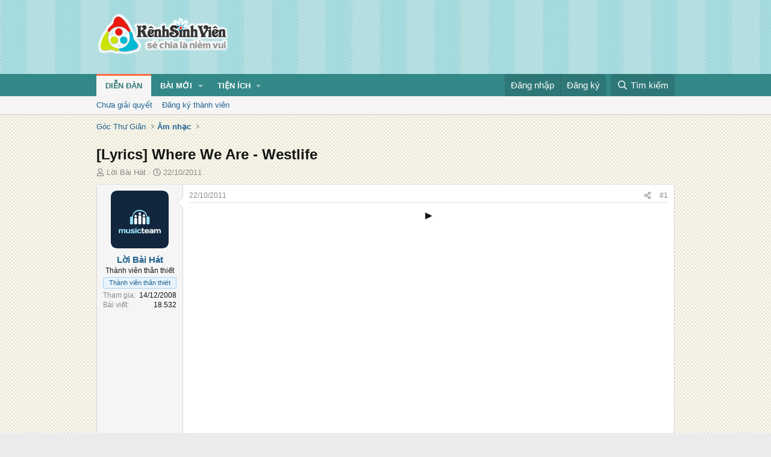

--- FILE ---
content_type: text/html; charset=utf-8
request_url: https://www.google.com/recaptcha/api2/aframe
body_size: 265
content:
<!DOCTYPE HTML><html><head><meta http-equiv="content-type" content="text/html; charset=UTF-8"></head><body><script nonce="JzZX22btosmSmVrACwao5w">/** Anti-fraud and anti-abuse applications only. See google.com/recaptcha */ try{var clients={'sodar':'https://pagead2.googlesyndication.com/pagead/sodar?'};window.addEventListener("message",function(a){try{if(a.source===window.parent){var b=JSON.parse(a.data);var c=clients[b['id']];if(c){var d=document.createElement('img');d.src=c+b['params']+'&rc='+(localStorage.getItem("rc::a")?sessionStorage.getItem("rc::b"):"");window.document.body.appendChild(d);sessionStorage.setItem("rc::e",parseInt(sessionStorage.getItem("rc::e")||0)+1);localStorage.setItem("rc::h",'1767589131854');}}}catch(b){}});window.parent.postMessage("_grecaptcha_ready", "*");}catch(b){}</script></body></html>